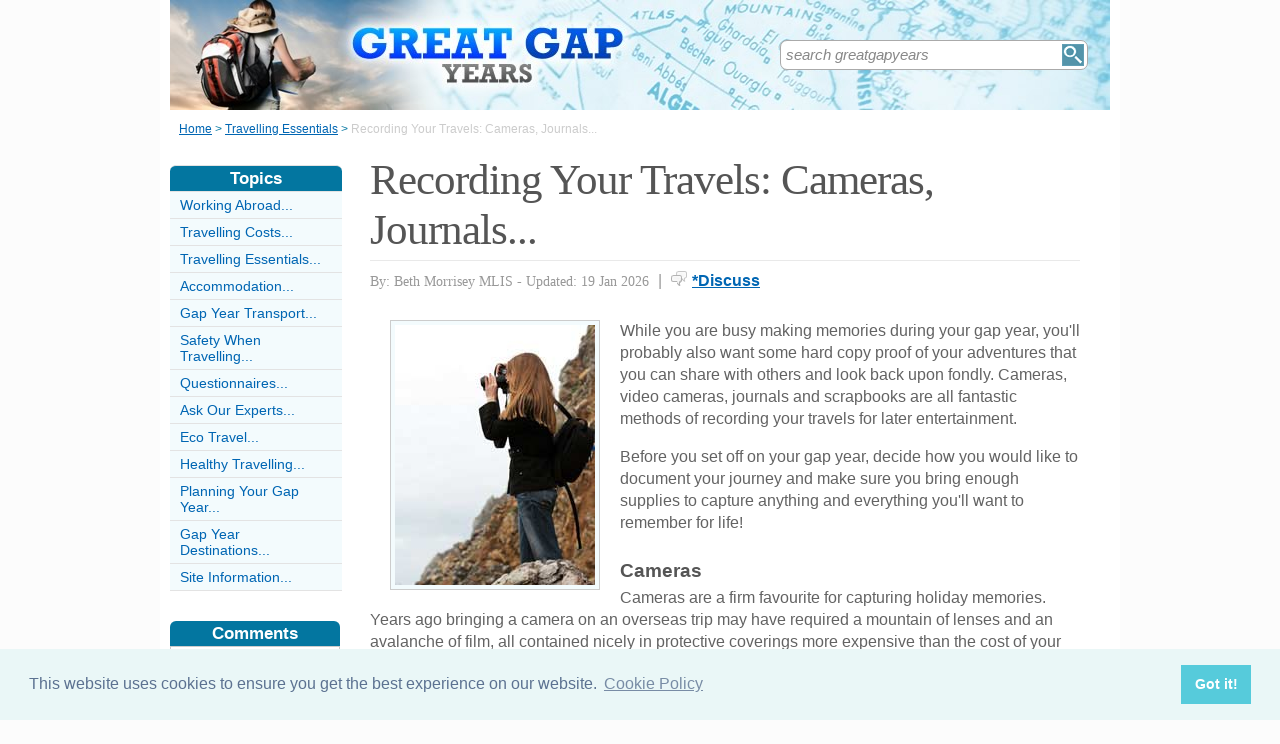

--- FILE ---
content_type: text/html;charset=UTF-8
request_url: https://www.greatgapyears.co.uk/travelcamerajournal.html
body_size: 7073
content:
<!-- ensure slug -->
<!-- special-case: site information category -->
<!-- Is this slug a Category? (case-insensitive) -->
<!-- (fall through = it’s an article; pick the view) -->
<!-- at the top of the page (before any use) -->
<!-- IMPORTANT: legacy code uses 'articleid' -->
<!-- Useful defaults for POST handling -->
<!-- Canonical image variables (one place only) -->
<!-- URL path (no leading slash) -->
<!-- Filesystem paths for FileExists() -->
<!-- Pick the best existing image for this article -->
<!-- MainCategory = 'Z' -> CatZ -->
<!DOCTYPE html PUBLIC "-//W3C//DTD XHTML 1.0 Transitional//EN" "https://www.w3.org/TR/xhtml1/DTD/xhtml1-transitional.dtd">
<html xmlns="https://www.w3.org/1999/xhtml">
<head>
<title>Recording Your Travels: Cameras, Journals...</title>
<meta name="description" content="Recording your travels is an important part of any gap year abroad. Check out our information on using your camera, video camera, journal or scrapbook to record your travels and make your memories last a lifetime." />
<meta name="keywords" content="Gap year, Travel abroad, Recording your travels, Photography, Filmmaking, Journaling, Scrapbooking, Scrapbook, Memory book, Video camera, Camcorder, Digital camera, Camera" />
<meta http-equiv="Content-Type" content="text/html; charset=utf-8" />
<link rel="shortcut icon" href="/favicon.ico" type="image/x-icon" />
<link rel="stylesheet" href="stylesheets/greatgapyears.css" type="text/css" media=screen>
<link rel="stylesheet" href="/stylesheetprint.cfm" type="text/css" media="print" />
<link href='https://fonts.googleapis.com/css?family=Lobster' rel='stylesheet' type='text/css'>
<link rel="alternate" type="application/rss+xml" title="RSS" href="/greatgapyearsrss.xml" />
<link rel="image_src"
href="/images/2397.jpg" />
<link rel="stylesheet" type="text/css" href="https://cdn.jsdelivr.net/npm/cookieconsent@3/build/cookieconsent.min.css" />
<script src="plugins/hint-textbox.js" type="text/javascript"></script>
<link rel="canonical" href="/travelcamerajournal.html" />
<script src="https://ajax.googleapis.com/ajax/libs/jquery/1.7.2/jquery.min.js" type="text/javascript"></script>
<script src="jcarousellite_1.0.1c4.js" type="text/javascript"></script>
<script type="text/javascript">
$(function() {
$(".newsticker-jcarousellite").jCarouselLite({
vertical: true,
hoverPause:true,
visible: 3,
auto:4000,
speed:1500,
scroll:-1
});
});
</script>
<!-- Umami -->
<script defer src="https://cloud.umami.is/script.js" data-website-id="730dd2a9-e980-4192-bda5-c3a96aaf30dd"></script>
<!-- Default Statcounter code for Content Network http://www.separateddads.co.uk
-->
<script type="text/javascript">
var sc_project=13183498; 
var sc_invisible=1; 
var sc_security="9b42a073"; 
</script>
<script type="text/javascript"
src="https://www.statcounter.com/counter/counter.js" async></script>
<!-- End of Statcounter Code -->
<meta http-equiv="Expires" content="Wed, 26 Apr 2023 02:06:36 GMT" /><meta http-equiv="Cache-Control" content="private" /><meta http-equiv="Pragma" content="no-cache" /></head>
<body>
<div class="SWouter">
<div class="SWinner">
<div class="SWsearch">
<form method="post" action="/search.html"><table class="SWtable"><tr style="height:22px; width:300px"><td height="22"><input type="text" name="criteria" value="search greatgapyears" size="10" class="hintTextbox" style="width:270px; font-size:1.5em; border:none" /></td><td><input type="image" class="SearchButton" src="/scheme5/searchwide.gif" alt="Search" style="height:22px; width:22px" name="goSearch" /></td></tr></table></form>
</div>
</div>
</div>
<div class="innerbody"> 
<div class="header" style="margin-bottom:0px"></div>
<div class="location"><a href="/" style="text-decoration:underline">Home</a> &#62; <a href="/TravellingEssentialsCategory.html" style="text-decoration:underline">Travelling Essentials</a> &#62; <span style="color:#CCCCCC">Recording Your Travels: Cameras, Journals...</span></div>
<div style="float:right; width:720px; padding: 0px 40px 0 0"> 
<div class="mainright">
<script src="https://cdn.jsdelivr.net/npm/cookieconsent@3/build/cookieconsent.min.js" data-cfasync="false"></script>
<script>
window.cookieconsent.initialise({
"palette": {
"popup": {
"background": "#eaf7f7",
"text": "#5c7291"
},
"button": {
"background": "#56cbdb",
"text": "#ffffff"
}
},
"content": {
"link": "Cookie Policy",
"href": "cookies.html"
}
});
</script>
<h1 style="padding:10px 0 5px 0">Recording Your Travels: Cameras, Journals...</h1>
<div style= "width:100%; text-align:left; font-size: 0.85em; line-height:1.3em; margin:0px 0 30px 0; color:#999999;">
<div style= "border-top: 1px #e9e9e9 solid; width:100%; margin: 0px 0 10px 0"></div>
<span style = "font-weight:normal; font-family:Georgia, 'Times New Roman', Times, serif">By: Beth Morrisey MLIS - Updated: 19 Jan 2026</span>
<span style = "font-size:1.2em; padding:0 5px 0 5px">|</span> <span style = "color:#666666"><span style="margin-bottom: -3px; clear:none; padding-right:5px"><img src="images/comments.png" alt="comments" /></span><a href="#Addcomment" style="font-weight:bold; font-size:1.15em">*Discuss</a></span>
<div style="float:right; display:inline-block; width:60px">
<g:plusone size="medium">&nbsp;</g:plusone>
</div>
<div style="float:right; display:inline-block">
</script>
</div>
<div style="float:right; display:inline-block">
<iframe src="https://www.facebook.com/plugins/like.php?app_id=232378820120284&amp;href=http%3A%2F%2Fwww.greatgapyears.co.uk/TravelCameraJournal.html&amp;send=false&amp;layout=button_count&amp;width=85&amp;show_faces=false&amp;action=like&amp;colorscheme=light&amp;font&amp;height=21" scrolling="no" frameborder="0" style="border:none; overflow:hidden; width:85px; height:21px;" allowTransparency="true"></iframe>
</div>
</div>
<div style="clear:none; float:left; padding:0 20px 10px 20px;">
<div style="padding:4px; border:#ccc 1px solid; background:#f3fbfd">
<img width="200"
height="260"
src="/images/2397.jpg"
alt="Gap&#x20;Year&#x20;Travel&#x20;Abroad&#x20;Recording&#x20;Your" />
</div>
</div>
<p>While you are busy making memories during your gap year, you'll probably also want some hard copy proof of your adventures that you can share with others and look back upon fondly. Cameras, video cameras, journals and scrapbooks are all fantastic methods of recording your travels for later entertainment. </p><p>Before you set off on your gap year, decide how you would like to document your journey and make sure you bring enough supplies to capture anything and everything you'll want to remember for life!</p><p><h4>Cameras</h4>Cameras are a firm favourite for capturing holiday memories. Years ago bringing a camera on an overseas trip may have required a mountain of lenses and an avalanche of film, all contained nicely in protective coverings more expensive than the cost of your airfare, but today's digital cameras make taking tons of photos a snap. </p><p>Digital cameras may be more expensive than traditional cameras, however digital cameras do not require film, saving you valuable packing space. Instead, digital cameras capture images on a memory chip so that they can be uploaded to your computer as well as printed into hard copies.Digital cameras are powered by batteries, so investing in rechargeable batteries cuts down on extra luggage, the hassle of finding replacement batteries abroad, and the waste of discarded batteries.</p>
<p>Not only are digital cameras practical but they also offer extra functions that let you see your images and either save them or delete them to try again. They offer zoom features and flashes that mean you can capture images even if you are far away or in the dark.</p><p><h4>Video Cameras</h4>Though still generally referred to as "video" cameras, in this day and age personal recording devices have also gone digital with DVD camcorders as well. Camcorders, like digital cameras, run on batteries that are re-chargeable - thus cutting down on packing and also allowing you to recharge so you can capture also those exciting experiences. </p><p></p><p>Using your computer you can record your events chronologically and add your own narrative to record dates, locations and events. You can easily "burn" your movies to DVDs for all of your friends to watch or upload them onto the Internet. </p><p><h4>Journals</h4>If you prefer a non-technical option or have been advised to leave your electronics at home, another great way to record your travels is with an old-fashioned journal. The beauty of journaling is that regardless of if you are using a dedicated travel journal or a simple notepad, you can record:<ul><li>Details of events, locations, sights, sounds and smells.<li>Thoughts and dreams.<li>Questions.<li>Notes to research or reflect upon later.<li>Sketches.<li>Creative writing - poems or stories inspired by your travels.<li>Character sketches of your fellow travellers.<li>Daily reviews.</ul><h4>Scrapbooks</h4>You may need to wait until you return home to begin a scrapbook of your gap year, but this is a highly creative way to record your travel adventures. Scrapbooks themselves are simply interactive books in which you can keep anything that reminds you of your trip, including:<ul><li>Postcards, letters or notes.<li>Photos.<li>Tickets.<li>Menus or napkins.<li>Hotel or hostel stationary.<li>Poems or short stories.<li>Sketches.<li>Stickers.<li>Beads.<li>Magazine collage.<li>Scraps of fabric.<li>Programmes.</ul>	Whether you're more point-and-click or creative collage, there is an option for recording your travels for any talent. Check with your gap year agency to see if it recommends any options, or if it recommends leaving any equipment at home, and don't forget to explore your insurance coverage in case of loss, theft or damage. Bring along a sturdy lock for storing your supplies in a hostel or shared room, and once you have all of these practicalities finished let loose your inner photographer, filmmaker, writer or artist. Have fun!</p><p></p>
<a name="comments"></a>
<div class="container" style="width:710px; height:25px; padding:0; font-size:1em; font-weight:bold; clear:both">
<div style="display:inline-block; width:150px;">
</div>
<div style="display:inline-block;width:120px; float:right; text-align:right; padding-right:20px">
</div>
</div>
<div style="padding: 10px 0px 10px 0px">
<span style="font-weight:bold; font-size:1.15em; color:#0376A0">Related Articles in the 'Travelling Essentials' Category...</span>
<ul>
<li><a href="coping-with-cancelled-travel-plans.html" class="articlebody"><u>Coping With Cancelled Travel Plans</u></a></li>
<li><a href="entertainment-items-take-abroad.html" class="articlebody"><u>Entertainment Items to Take Abroad</u></a></li>
<li><a href="PackingGapYear.html" class="articlebody"><u>Packing For Your Gap Year</u></a></li>
<li><a href="TravellersChecklist.html" class="articlebody"><u>What is a Gap Year?</u></a></li>
<li><a href="DontPackGapYear.html" class="articlebody"><u>What Not to Pack</u></a></li>
<li><a href="EquipmentTravel.html" class="articlebody"><u>Essential Equipment For Your Travels</u></a></li>
</ul>
</div>
<!--copyscapeskip-->
<a name="Addcomment"></a>
<div style="margin-bottom: 25px; border-bottom:1px #cccccc solid; margin-top:30px">
<div style="font-weight:bold; font-size:1.25em; padding-bottom:5px; overflow:hidden; color:#0376A0">Share Your Story, Join the Discussion or Seek Advice..</div> 
</div>
<div style="width:650px; border: 1px #CCCCCC solid; margin-bottom:10px; padding:10px; color:#333333; margin-left:0px;background-color:#f3fbfd;; clear:both" class="r7">
Quite simply, most people are going to carry a laptop, digital camera and smartphone these days, and the chances are that the entire trip will be recorded for posterity on Facebook, with updates on Twitter. That's the way of it - pictures and impressions can always be printed up later, if need be. But this is the quickest way of sharing. If not in real time, then something pretty close to it. The world of social networking has changed everything, even gap years.
<div style="padding-top:5px; font-size:0.9em"><span style="color:#0066b3; font-weight:bold">Darlene</span><span style="color:#aaaaaa;"> - 25-Jun @ 11:44 AM</span>
</div>
</div>
<div style="padding:10px 0 20px 0; font-size:0.85em;">
<!-- the form -->
<form name="AddComments"
method="post"
action="/readarticlewideright.cfm?articleid=travelcamerajournal">
<input type="hidden" name="articleid" value="travelcamerajournal">
<!-- your other inputs ... -->
<div>Share Your Story, Join the Discussion or Seek Advice...</div>
</div>
<div style="border-top:#cccccc 1px solid; font-size:0.85em; color:#999999; padding-top:15px">
<div class ="container" style="padding-bottom: 7px">
<div style="width:80px; float:left; text-align:right; padding: 0 10px 0 0px; color:#333333">Title:</div>
<div style="width:75px; float:left"><a name="Newcomment"></a><select name="Title" size="1" width ="40" class ="textentry" value ="">
<option value = "" selected></option>
<option value = "Miss">Miss</option>
<option value = "Ms">Ms</option>
<option value = "Mrs">Mrs</option>
<option value = "Mr">Mr</option>
<option value = "Dr">Dr</option>
<option value = "Revd">Rev'd</option>
<option value = "Prof">Prof.</option>
<option value = "Prof">Other</option>
</select>
</div><div style="float:left; color:#333333">(never shown)</div><div class="dataerror"
style="display:none;">
! Enter a Title
</div>
</div>
<div class ="container" style="padding-bottom: 7px">
<div class = "datalabel">Firstname:</div>
<div style="float:left"><input type="text" name="Firstname" style="width:235px" class ="textentry" value = "" /></div>
<div style="float:left; color:#333333; padding-left:10px">(never shown)</div><div class="dataerror" style="display:none;">! Enter a Firstname</div>
</div>
<div class ="container" style="padding-bottom: 7px">
<div class = "datalabel">Surname:</div>
<div style="float:left"><input type="text" name="Surname" class ="textentry"
value = "" style="width:235px"/></div><div style="float:left; color:#333333; padding-left:10px">(never shown)</div><div class="dataerror" style="display:none;">! Enter a Surname</div>
</div>
<div class ="container" style="padding-bottom:7px">
<div class = "datalabel">Email:</div>
<div style="float:left"><input type="text" name="email" style="width:235px" width="330" class ="textentry" value = ""></div><div style="float:left; color:#333333; padding-left:10px">(never shown)</div><div class="dataerror" style="display:none;">! Enter a Valid Email Address</div>
</div>
<div class ="container" style="padding-bottom:7px">
<div class = "datalabel">Nickname:</div>
<div style="float:left"><input type="text" name="name" style="width:235px" class ="textentry" value = "" /></div><div style="float:left; color:#333333; padding-left:10px">(shown)</div><div class="dataerror" style="display:none;">! Enter a Nickname</div>
</div>
<div class ="container" style="padding-bottom:15px">
<div class = "datalabel">Comment:</div>
<div style="width:475px; float:left"><textarea name = "comments" cols = "80" rows ="20" class ="textentry" style="height:180px; font-family:Arial, Helvetica, sans-serif; font-size:1.1em"></textarea></div><div class="dataerror" style="display:none;">! Enter a Comment</div></div>
<div class ="container" style="padding-bottom:7px">
<div class = "datalabel">Validate:</div>
<div style="float:left">
<img src="captchas/4.png" /></div>
<div style="float:left; padding: 0 10px 0 20px;"><div style="padding-left:10px; float:left">Enter word:<br /><input type="text" name="validate" size="10" class ="textentry" value = "" /></div><div class="dataerror" style="display:none;">! Validation Incorrect</div></div>
</div>
<div class="container" style="padding:40px 0px 20px 0px; width:100%; height:25px">
<div style="padding-left: 80px">
<input type="submit" value="Add Comment" name = "AddCommentx" class="r5" style="border:1px solid #cccccc; color:#ffffff; background-color:#88c0d6; font-weight:bold; padding: 1px 20px 1px 20px; font-family:Arial, Helvetica, sans-serif; font-size:1.15em" />
<input type="hidden" name="captchaid" value="4" />
</div>
</div>
</div>
</form>
</div>
</div> 
<div class="mainleft">
<div class="sbarhead">Topics</div>
<div class="sbar" onclick="window.location.href='/WorkingAbroadCategory.html'"><a href="/WorkingAbroadCategory.html" class="lilink" style="text-decoration:none">Working Abroad...</a></div> <div class="sbar" onclick="window.location.href='/TravellingCostsCategory.html'"><a href="/TravellingCostsCategory.html" class="lilink" style="text-decoration:none">Travelling Costs...</a></div> <div class="sbar" onclick="window.location.href='/TravellingEssentialsCategory.html'"><a href="/TravellingEssentialsCategory.html" class="lilink" style="text-decoration:none">Travelling Essentials...</a></div> <div class="sbar" onclick="window.location.href='/GapYearAccommodationCategory.html'"><a href="/GapYearAccommodationCategory.html" class="lilink" style="text-decoration:none">Accommodation...</a></div> <div class="sbar" onclick="window.location.href='/GapYearTransportCategory.html'"><a href="/GapYearTransportCategory.html" class="lilink" style="text-decoration:none">Gap Year Transport...</a></div> <div class="sbar" onclick="window.location.href='/SafetyWhenTravellingCategory.html'"><a href="/SafetyWhenTravellingCategory.html" class="lilink" style="text-decoration:none">Safety When Travelling...</a></div> <div class="sbar" onclick="window.location.href='/questionnaires-category.html'"><a href="/questionnaires-category.html" class="lilink" style="text-decoration:none">Questionnaires...</a></div> <div class="sbar" onclick="window.location.href='/AskOurExpertsCategory.html'"><a href="/AskOurExpertsCategory.html" class="lilink" style="text-decoration:none">Ask Our Experts...</a></div> <div class="sbar" onclick="window.location.href='/eco-travel-category.html'"><a href="/eco-travel-category.html" class="lilink" style="text-decoration:none">Eco Travel...</a></div> <div class="sbar" onclick="window.location.href='/HealthyTravellingCategory.html'"><a href="/HealthyTravellingCategory.html" class="lilink" style="text-decoration:none">Healthy Travelling...</a></div> <div class="sbar" onclick="window.location.href='/PlanningYourGapYearCategory.html'"><a href="/PlanningYourGapYearCategory.html" class="lilink" style="text-decoration:none">Planning Your Gap Year...</a></div> <div class="sbar" onclick="window.location.href='/GapYearDestinationsCategory.html'"><a href="/GapYearDestinationsCategory.html" class="lilink" style="text-decoration:none">Gap Year Destinations...</a></div> 
<div class="sbar" onclick="window.location.href='/SiteInformationCategory.html'"><a href="/SiteInformationCategory.html" class="lilink" style="text-decoration:none">Site Information...</a></div>
<div class="CF1">Comments</div>
<div id="comment-feeder">
<div class="newsticker-jcarousellite">
<ul>
<li>
<div class="CF7">
<span class="CF3">Muhammad Hasnain Kha</span><br>
<span class="CF4"><a href="/SportsPlacements.html" style="font-weight:bold">Re: Sports Placements</a></span><br />
Good Afternoon. My name is Muhammad Hasnain Khan. I am a 2nd year student at Leeds Beckett University studying Sports Coaching. I have checked&#8230;<br>
<div class="CF6" style="padding-top:2px"><img src="images/comments.png" style="margin-bottom:-5px; padding-right:5px">3 September 2024 </div>
</div>
</li>
<li>
<div class="CF7">
<span class="CF3">Nelly</span><br>
<span class="CF4"><a href="/HitchHikingDangers.html" style="font-weight:bold">Re: Hitch-Hiking and the Dangers</a></span><br />
I think most personalize the experience and say hitchhiking is fine I’ve done it 20+ years with no issues, however it only takes&#8230;<br>
<div class="CF6" style="padding-top:2px"><img src="images/comments.png" style="margin-bottom:-5px; padding-right:5px">15 October 2022 </div>
</div>
</li>
<li>
<div class="CF7">
<span class="CF3">Nelly</span><br>
<span class="CF4"><a href="/HitchHikingDangers.html" style="font-weight:bold">Re: Hitch-Hiking and the Dangers</a></span><br />
I think most personalize the experience and say hitchhiking is fine I’ve done it 20+ years with no issues, however it only takes&#8230;<br>
<div class="CF6" style="padding-top:2px"><img src="images/comments.png" style="margin-bottom:-5px; padding-right:5px">15 October 2022 </div>
</div>
</li>
<li>
<div class="CF7">
<span class="CF3">Nelly</span><br>
<span class="CF4"><a href="/HitchHikingDangers.html" style="font-weight:bold">Re: Hitch-Hiking and the Dangers</a></span><br />
I think most personalize the experience and say hitchhiking is fine I’ve done it 20+ years with no issues, however it only takes&#8230;<br>
<div class="CF6" style="padding-top:2px"><img src="images/comments.png" style="margin-bottom:-5px; padding-right:5px">15 October 2022 </div>
</div>
</li>
<li>
<div class="CF7">
<span class="CF3">Hitch-Hiker</span><br>
<span class="CF4"><a href="/HitchHikingDangers.html" style="font-weight:bold">Re: Hitch-Hiking and the Dangers</a></span><br />
Having thought this over, I’ve realised the reason this post is so annoying is because of the stupid “safe vs. dangerous” binary&#8230;<br>
<div class="CF6" style="padding-top:2px"><img src="images/comments.png" style="margin-bottom:-5px; padding-right:5px">16 January 2020 </div>
</div>
</li>
<li>
<div class="CF7">
<span class="CF3">Hitch-Hiker</span><br>
<span class="CF4"><a href="/HitchHikingDangers.html" style="font-weight:bold">Re: Hitch-Hiking and the Dangers</a></span><br />
“hitchhiking puts travellers at the mercy of others”
Yes. Unlike bus travel where you obviously know the driver and the other&#8230;<br>
<div class="CF6" style="padding-top:2px"><img src="images/comments.png" style="margin-bottom:-5px; padding-right:5px">14 January 2020 </div>
</div>
</li>
<li>
<div class="CF7">
<span class="CF3">Gone_Hitchhiking</span><br>
<span class="CF4"><a href="/HitchHikingDangers.html" style="font-weight:bold">Re: Hitch-Hiking and the Dangers</a></span><br />
Haha nice I think I feel so lucky right now as in over two years hh around the world I newer was robbed, killed not even subject&#8230;<br>
<div class="CF6" style="padding-top:2px"><img src="images/comments.png" style="margin-bottom:-5px; padding-right:5px">14 January 2020 </div>
</div>
</li>
<li>
<div class="CF7">
<span class="CF3">Klim</span><br>
<span class="CF4"><a href="/HitchHikingDangers.html" style="font-weight:bold">Re: Hitch-Hiking and the Dangers</a></span><br />
Agree with Masala. The dangers are being rather exaggerated. I was taught to hitch by a girl. Stay smart but don’t let fear limit&#8230;<br>
<div class="CF6" style="padding-top:2px"><img src="images/comments.png" style="margin-bottom:-5px; padding-right:5px">14 January 2020 </div>
</div>
</li>
<li>
<div class="CF7">
<span class="CF3">Masala</span><br>
<span class="CF4"><a href="/HitchHikingDangers.html" style="font-weight:bold">Re: Hitch-Hiking and the Dangers</a></span><br />
Been hitchhiking for almost 20 years, over 30 countries - Europe, Mid-east, South and Southeast Asia, Australia. I've had only one&#8230;<br>
<div class="CF6" style="padding-top:2px"><img src="images/comments.png" style="margin-bottom:-5px; padding-right:5px">14 January 2020 </div>
</div>
</li>
<li>
<div class="CF7">
<span class="CF3">mplo</span><br>
<span class="CF4"><a href="/HitchHikingDangers.html" style="font-weight:bold">Re: Hitch-Hiking and the Dangers</a></span><br />
Lady Hitchhiker and speakingasanexpert: If YOU want to take such stupid risks to your health, safety and possibly your lives,&#8230;<br>
<div class="CF6" style="padding-top:2px"><img src="images/comments.png" style="margin-bottom:-5px; padding-right:5px">5 May 2019 </div>
</div>
</li>
</ul>
</div>
</div>
<div style="width:100%; margin-top:20px"></div>
